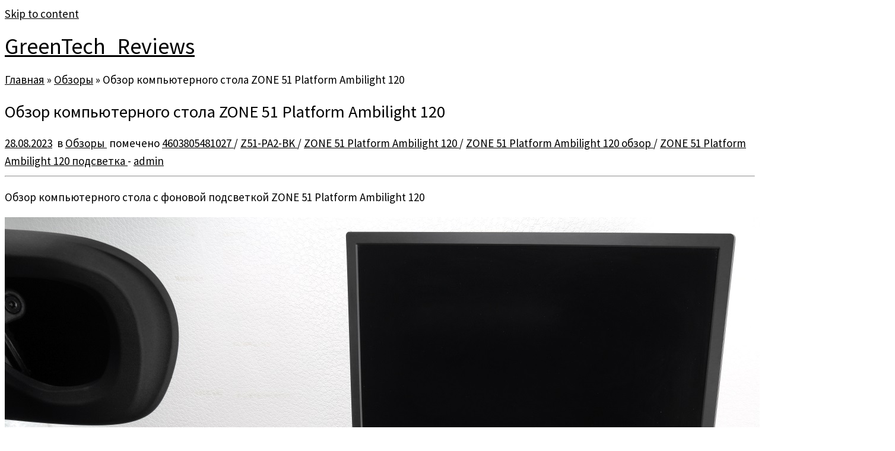

--- FILE ---
content_type: text/html; charset=UTF-8
request_url: https://greentechreviews.ru/2023/08/28/obzor-kompyuternogo-stola-zone-51-platform-ambilight-120/
body_size: 17296
content:
<!DOCTYPE html>
<!--[if IE 7]>
<html class="ie ie7 no-js" lang="ru-RU" prefix="og: http://ogp.me/ns#">
<![endif]-->
<!--[if IE 8]>
<html class="ie ie8 no-js" lang="ru-RU" prefix="og: http://ogp.me/ns#">
<![endif]-->
<!--[if !(IE 7) | !(IE 8)  ]><!-->
<html class="no-js" lang="ru-RU" prefix="og: http://ogp.me/ns#">
<!--<![endif]-->
	<head>
		<meta charset="UTF-8" />
		<meta http-equiv="X-UA-Compatible" content="IE=EDGE" />
		<meta name="viewport" content="width=device-width, initial-scale=1.0" />
        <link rel="profile"  href="https://gmpg.org/xfn/11" />
		<link rel="pingback" href="https://greentechreviews.ru/xmlrpc.php" />
		<script>(function(html){html.className = html.className.replace(/\bno-js\b/,'js')})(document.documentElement);</script>
        <style id="wfc-base-style" type="text/css">
             .wfc-reset-menu-item-first-letter .navbar .nav>li>a:first-letter {font-size: inherit;}.format-icon:before {color: #5A5A5A;}article .format-icon.tc-hide-icon:before, .safari article.format-video .format-icon.tc-hide-icon:before, .chrome article.format-video .format-icon.tc-hide-icon:before, .safari article.format-image .format-icon.tc-hide-icon:before, .chrome article.format-image .format-icon.tc-hide-icon:before, .safari article.format-gallery .format-icon.tc-hide-icon:before, .safari article.attachment .format-icon.tc-hide-icon:before, .chrome article.format-gallery .format-icon.tc-hide-icon:before, .chrome article.attachment .format-icon.tc-hide-icon:before {content: none!important;}h2#tc-comment-title.tc-hide-icon:before {content: none!important;}.archive .archive-header h1.format-icon.tc-hide-icon:before {content: none!important;}.tc-sidebar h3.widget-title.tc-hide-icon:before {content: none!important;}.footer-widgets h3.widget-title.tc-hide-icon:before {content: none!important;}.tc-hide-icon i, i.tc-hide-icon {display: none !important;}.carousel-control {font-family: "Helvetica Neue", Helvetica, Arial, sans-serif;}.social-block a {font-size: 18px;}footer#footer .colophon .social-block a {font-size: 16px;}.social-block.widget_social a {font-size: 14px;}
        </style>
        
<!-- SEO по Rank Math - https://s.rankmath.com/home -->
<title>Обзор компьютерного стола ZONE 51 Platform Ambilight 120 GreenTech_Reviews</title>
<meta name="description" content="Обзор компьютерного стола с фоновой подсветкой ZONE 51 Platform Ambilight 120"/>
<meta name="robots" content="follow, index, max-snippet:-1, max-video-preview:-1, max-image-preview:large"/>
<link rel="canonical" href="https://greentechreviews.ru/2023/08/28/obzor-kompyuternogo-stola-zone-51-platform-ambilight-120/" />
<meta property="og:locale" content="ru_RU">
<meta property="og:type" content="article">
<meta property="og:title" content="Обзор компьютерного стола ZONE 51 Platform Ambilight 120 GreenTech_Reviews">
<meta property="og:description" content="Обзор компьютерного стола с фоновой подсветкой ZONE 51 Platform Ambilight 120">
<meta property="og:url" content="https://greentechreviews.ru/2023/08/28/obzor-kompyuternogo-stola-zone-51-platform-ambilight-120/">
<meta property="og:site_name" content="GreenTech_Reviews">
<meta property="article:tag" content="4603805481027">
<meta property="article:tag" content="Z51-PA2-BK">
<meta property="article:tag" content="ZONE 51 Platform Ambilight 120">
<meta property="article:tag" content="ZONE 51 Platform Ambilight 120 обзор">
<meta property="article:tag" content="ZONE 51 Platform Ambilight 120 подсветка">
<meta property="article:section" content="Обзоры">
<meta property="article:published_time" content="2023-08-28T09:51:22+03:00">
<meta property="article:modified_time" content="2023-08-29T07:08:42+03:00">
<meta property="og:updated_time" content="2023-08-29T07:08:42+03:00">
<meta property="og:image" content="https://greentechreviews.ru/wp-content/uploads/2023/08/33.jpg">
<meta property="og:image:secure_url" content="https://greentechreviews.ru/wp-content/uploads/2023/08/33.jpg">
<meta property="og:image:width" content="1500">
<meta property="og:image:height" content="1403">
<meta property="og:image:alt" content="Обзор компьютерного стола ZONE 51 Platform Ambilight 120">
<meta property="og:image:type" content="image/jpeg">
<meta name="twitter:card" content="summary_large_image">
<meta name="twitter:title" content="Обзор компьютерного стола ZONE 51 Platform Ambilight 120 GreenTech_Reviews">
<meta name="twitter:description" content="Обзор компьютерного стола с фоновой подсветкой ZONE 51 Platform Ambilight 120">
<meta name="twitter:image" content="https://greentechreviews.ru/wp-content/uploads/2023/08/33.jpg">
<script type="application/ld+json">{"@context":"https:\/\/schema.org","@graph":[{"@type":"Article","headline":"\u041e\u0431\u0437\u043e\u0440 \u043a\u043e\u043c\u043f\u044c\u044e\u0442\u0435\u0440\u043d\u043e\u0433\u043e \u0441\u0442\u043e\u043b\u0430 ZONE 51 Platform Ambilight 120 GreenTech_Reviews","datePublished":"2023-08-28T09:51:22+03:00","dateModified":"2023-08-29T07:08:42+03:00","publisher":{"@type":"Organization","name":"GreenTech_Reviews","logo":{"@type":"ImageObject","url":false}},"mainEntityOfPage":{"@type":"WebPage","@id":"https:\/\/greentechreviews.ru\/2023\/08\/28\/obzor-kompyuternogo-stola-zone-51-platform-ambilight-120\/"},"author":{"@type":"Person","name":"admin"},"description":"\u041e\u0431\u0437\u043e\u0440 \u043a\u043e\u043c\u043f\u044c\u044e\u0442\u0435\u0440\u043d\u043e\u0433\u043e \u0441\u0442\u043e\u043b\u0430 \u0441 \u0444\u043e\u043d\u043e\u0432\u043e\u0439 \u043f\u043e\u0434\u0441\u0432\u0435\u0442\u043a\u043e\u0439 ZONE 51 Platform Ambilight 120","image":{"@type":"ImageObject","url":"https:\/\/greentechreviews.ru\/wp-content\/uploads\/2023\/08\/34.jpg","width":1500,"height":1036}}]}</script>
<!-- /Rank Math WordPress SEO плагин -->

<link rel='dns-prefetch' href='//fonts.googleapis.com' />
<link rel='dns-prefetch' href='//s.w.org' />
		<script type="text/javascript">
			window._wpemojiSettings = {"baseUrl":"https:\/\/s.w.org\/images\/core\/emoji\/13.0.1\/72x72\/","ext":".png","svgUrl":"https:\/\/s.w.org\/images\/core\/emoji\/13.0.1\/svg\/","svgExt":".svg","source":{"concatemoji":"https:\/\/greentechreviews.ru\/wp-includes\/js\/wp-emoji-release.min.js?ver=5.6.16"}};
			!function(e,a,t){var n,r,o,i=a.createElement("canvas"),p=i.getContext&&i.getContext("2d");function s(e,t){var a=String.fromCharCode;p.clearRect(0,0,i.width,i.height),p.fillText(a.apply(this,e),0,0);e=i.toDataURL();return p.clearRect(0,0,i.width,i.height),p.fillText(a.apply(this,t),0,0),e===i.toDataURL()}function c(e){var t=a.createElement("script");t.src=e,t.defer=t.type="text/javascript",a.getElementsByTagName("head")[0].appendChild(t)}for(o=Array("flag","emoji"),t.supports={everything:!0,everythingExceptFlag:!0},r=0;r<o.length;r++)t.supports[o[r]]=function(e){if(!p||!p.fillText)return!1;switch(p.textBaseline="top",p.font="600 32px Arial",e){case"flag":return s([127987,65039,8205,9895,65039],[127987,65039,8203,9895,65039])?!1:!s([55356,56826,55356,56819],[55356,56826,8203,55356,56819])&&!s([55356,57332,56128,56423,56128,56418,56128,56421,56128,56430,56128,56423,56128,56447],[55356,57332,8203,56128,56423,8203,56128,56418,8203,56128,56421,8203,56128,56430,8203,56128,56423,8203,56128,56447]);case"emoji":return!s([55357,56424,8205,55356,57212],[55357,56424,8203,55356,57212])}return!1}(o[r]),t.supports.everything=t.supports.everything&&t.supports[o[r]],"flag"!==o[r]&&(t.supports.everythingExceptFlag=t.supports.everythingExceptFlag&&t.supports[o[r]]);t.supports.everythingExceptFlag=t.supports.everythingExceptFlag&&!t.supports.flag,t.DOMReady=!1,t.readyCallback=function(){t.DOMReady=!0},t.supports.everything||(n=function(){t.readyCallback()},a.addEventListener?(a.addEventListener("DOMContentLoaded",n,!1),e.addEventListener("load",n,!1)):(e.attachEvent("onload",n),a.attachEvent("onreadystatechange",function(){"complete"===a.readyState&&t.readyCallback()})),(n=t.source||{}).concatemoji?c(n.concatemoji):n.wpemoji&&n.twemoji&&(c(n.twemoji),c(n.wpemoji)))}(window,document,window._wpemojiSettings);
		</script>
		<style type="text/css">
img.wp-smiley,
img.emoji {
	display: inline !important;
	border: none !important;
	box-shadow: none !important;
	height: 1em !important;
	width: 1em !important;
	margin: 0 .07em !important;
	vertical-align: -0.1em !important;
	background: none !important;
	padding: 0 !important;
}
</style>
	<link rel='stylesheet' id='tc-gfonts-css'  href='//fonts.googleapis.com/css?family=Source+Sans+Pro%7CSource+Sans+Pro' type='text/css' media='all' />
<link rel='stylesheet' id='mc-front-style-css'  href='https://greentechreviews.ru/wp-content/themes/customizr-pro/addons/bundle/menu-customizer/front/assets/css/mc-front.min.css?ver=2.4.27' type='text/css' media='all' />
<link rel='stylesheet' id='wp-block-library-css'  href='https://greentechreviews.ru/wp-includes/css/dist/block-library/style.min.css?ver=5.6.16' type='text/css' media='all' />
<link rel='stylesheet' id='simple_spoiler_style-css'  href='https://greentechreviews.ru/wp-content/plugins/simple-spoiler/css/simple-spoiler.min.css?ver=1.2' type='text/css' media='all' />
<link rel='stylesheet' id='customizr-fa-css'  href='https://greentechreviews.ru/wp-content/themes/customizr-pro/assets/shared/fonts/fa/css/fontawesome-all.min.css?ver=2.4.27' type='text/css' media='all' />
<link rel='stylesheet' id='customizr-common-css'  href='https://greentechreviews.ru/wp-content/themes/customizr-pro/inc/assets/css/tc_common.min.css?ver=2.4.27' type='text/css' media='all' />
<link rel='stylesheet' id='customizr-skin-css'  href='https://greentechreviews.ru/wp-content/themes/customizr-pro/inc/assets/css/grey.min.css?ver=2.4.27' type='text/css' media='all' />
<style id='customizr-skin-inline-css' type='text/css'>

                  .site-title,.site-description,h1,h2,h3,.tc-dropcap {
                    font-family : 'Source Sans Pro';
                    font-weight : inherit;
                  }

                  body,.navbar .nav>li>a {
                    font-family : 'Source Sans Pro';
                    font-weight : inherit;
                  }

            body,.navbar .nav>li>a {
              font-size : 19px;
              line-height : 1.6em;
            }
table { border-collapse: separate; }
                           body table { border-collapse: collapse; }
                          
.social-links .social-icon:before { content: none } 
.sticky-enabled .tc-shrink-on .site-logo img {
    					height:30px!important;width:auto!important
    				}

    				.sticky-enabled .tc-shrink-on .brand .site-title {
    					font-size:0.6em;opacity:0.8;line-height:1.2em
    				}

.tc-slider-loader-wrapper{ display:none }
html.js .tc-slider-loader-wrapper { display: block }.no-csstransforms3d .tc-slider-loader-wrapper .tc-img-gif-loader {
                                                background: url('https://greentechreviews.ru/wp-content/themes/customizr-pro/assets/front/img/slider-loader.gif') no-repeat center center;
                                         }.tc-slider-loader-wrapper .tc-css-loader > div { border-color:#5A5A5A; }

      .carousel .czr-item {
        line-height: 300px;
        min-height:300px;
        max-height:300px;
      }
      .tc-slider-loader-wrapper {
        line-height: 300px;
        height:300px;
      }
      .carousel .tc-slider-controls {
        line-height: 300px;
        max-height:300px;
      }

        @media (max-width: 1200px) {
          .carousel .czr-item {
            line-height: 231px;
            max-height:231px;
            min-height:231px;
          }
          .czr-item .carousel-caption {
            max-height: 201px;
            overflow: hidden;
          }
          .carousel .tc-slider-loader-wrapper {
            line-height: 231px;
            height:231px;
          }
        }

        @media (max-width: 979px) {
          .carousel .czr-item {
            line-height: 185.4px;
            max-height:185.4px;
            min-height:185.4px;
          }
          .czr-item .carousel-caption {
            max-height: 155.4px;
            overflow: hidden;
          }
          .carousel .tc-slider-loader-wrapper {
            line-height: 185.4px;
            height:185.4px;
          }
        }

        @media (max-width: 480px) {
          .carousel .czr-item {
            line-height: 114px;
            max-height:114px;
            min-height:114px;
          }
          .czr-item .carousel-caption {
            max-height: 84px;
            overflow: hidden;
          }
          .carousel .tc-slider-loader-wrapper {
            line-height: 114px;
            height:114px;
          }
        }

        @media (max-width: 320px) {
          .carousel .czr-item {
            line-height: 84px;
            max-height:84px;
            min-height:84px;
          }
          .czr-item .carousel-caption {
            max-height: 54px;
            overflow: hidden;
          }
          .carousel .tc-slider-loader-wrapper {
            line-height: 84px;
            height:84px;
          }
        }

#tc-push-footer { display: none; visibility: hidden; }
         .tc-sticky-footer #tc-push-footer.sticky-footer-enabled { display: block; }
        

</style>
<link rel='stylesheet' id='customizr-style-css'  href='https://greentechreviews.ru/wp-content/themes/customizr-pro/style.css?ver=2.4.27' type='text/css' media='all' />
<link rel='stylesheet' id='fancyboxcss-css'  href='https://greentechreviews.ru/wp-content/themes/customizr-pro/assets/front/js/libs/fancybox/jquery.fancybox-1.3.4.min.css?ver=5.6.16' type='text/css' media='all' />
<link rel='stylesheet' id='fancybox-css'  href='https://greentechreviews.ru/wp-content/plugins/easy-fancybox/css/jquery.fancybox.min.css?ver=1.3.24' type='text/css' media='screen' />
<script type='text/javascript' src='https://greentechreviews.ru/wp-includes/js/jquery/jquery.min.js?ver=3.5.1' id='jquery-core-js'></script>
<script type='text/javascript' src='https://greentechreviews.ru/wp-includes/js/jquery/jquery-migrate.min.js?ver=3.3.2' id='jquery-migrate-js'></script>
<script type='text/javascript' src='https://greentechreviews.ru/wp-content/themes/customizr-pro/assets/front/js/libs/modernizr.min.js?ver=2.4.27' id='modernizr-js'></script>
<script type='text/javascript' src='https://greentechreviews.ru/wp-content/themes/customizr-pro/assets/front/js/libs/fancybox/jquery.fancybox-1.3.4.min.js?ver=2.4.27' id='tc-fancybox-js'></script>
<script type='text/javascript' src='https://greentechreviews.ru/wp-includes/js/underscore.min.js?ver=1.8.3' id='underscore-js'></script>
<script type='text/javascript' id='tc-scripts-js-extra'>
/* <![CDATA[ */
var TCParams = {"_disabled":[],"FancyBoxState":"1","FancyBoxAutoscale":"1","SliderName":"","SliderDelay":"","SliderHover":"1","centerSliderImg":"1","SmoothScroll":{"Enabled":true,"Options":{"touchpadSupport":false}},"anchorSmoothScroll":"linear","anchorSmoothScrollExclude":{"simple":["[class*=edd]",".tc-carousel-control",".carousel-control","[data-toggle=\"modal\"]","[data-toggle=\"dropdown\"]","[data-toggle=\"tooltip\"]","[data-toggle=\"popover\"]","[data-toggle=\"collapse\"]","[data-toggle=\"tab\"]","[data-toggle=\"pill\"]","[class*=upme]","[class*=um-]"],"deep":{"classes":[],"ids":[]}},"ReorderBlocks":"1","centerAllImg":"1","HasComments":"","LeftSidebarClass":".span3.left.tc-sidebar","RightSidebarClass":".span3.right.tc-sidebar","LoadModernizr":"1","stickyCustomOffset":{"_initial":0,"_scrolling":0,"options":{"_static":true,"_element":""}},"stickyHeader":"","dropdowntoViewport":"","timerOnScrollAllBrowsers":"1","extLinksStyle":"","extLinksTargetExt":"","extLinksSkipSelectors":{"classes":["btn","button"],"ids":[]},"dropcapEnabled":"","dropcapWhere":{"post":"","page":""},"dropcapMinWords":"50","dropcapSkipSelectors":{"tags":["IMG","IFRAME","H1","H2","H3","H4","H5","H6","BLOCKQUOTE","UL","OL"],"classes":["btn","tc-placeholder-wrap"],"id":[]},"imgSmartLoadEnabled":"","imgSmartLoadOpts":{"parentSelectors":[".article-container",".__before_main_wrapper",".widget-front"],"opts":{"excludeImg":[".tc-holder-img"]}},"imgSmartLoadsForSliders":"1","goldenRatio":"1.618","gridGoldenRatioLimit":"350","isSecondMenuEnabled":"","secondMenuRespSet":"in-sn-before","isParallaxOn":"1","parallaxRatio":"0.55","pluginCompats":[],"adminAjaxUrl":"https:\/\/greentechreviews.ru\/wp-admin\/admin-ajax.php","ajaxUrl":"https:\/\/greentechreviews.ru\/?czrajax=1","frontNonce":{"id":"CZRFrontNonce","handle":"e580882065"},"isDevMode":"","isModernStyle":"","i18n":{"Permanently dismiss":"\u0412\u0441\u0435\u0433\u0434\u0430 \u043e\u0442\u043a\u043b\u043e\u043d\u044f\u0442\u044c"},"version":"2.4.27","frontNotifications":{"styleSwitcher":{"enabled":false,"content":"","dismissAction":"dismiss_style_switcher_note_front","ajaxUrl":"https:\/\/greentechreviews.ru\/wp-admin\/admin-ajax.php"}}};
/* ]]> */
</script>
<script type='text/javascript' src='https://greentechreviews.ru/wp-content/themes/customizr-pro/inc/assets/js/tc-scripts.min.js?ver=2.4.27' id='tc-scripts-js'></script>
<link rel="https://api.w.org/" href="https://greentechreviews.ru/wp-json/" /><link rel="alternate" type="application/json" href="https://greentechreviews.ru/wp-json/wp/v2/posts/93300" /><link rel="EditURI" type="application/rsd+xml" title="RSD" href="https://greentechreviews.ru/xmlrpc.php?rsd" />
<link rel="wlwmanifest" type="application/wlwmanifest+xml" href="https://greentechreviews.ru/wp-includes/wlwmanifest.xml" /> 
<meta name="generator" content="WordPress 5.6.16" />
<link rel='shortlink' href='https://greentechreviews.ru/?p=93300' />
<link rel="alternate" type="application/json+oembed" href="https://greentechreviews.ru/wp-json/oembed/1.0/embed?url=https%3A%2F%2Fgreentechreviews.ru%2F2023%2F08%2F28%2Fobzor-kompyuternogo-stola-zone-51-platform-ambilight-120%2F" />
<link rel="alternate" type="text/xml+oembed" href="https://greentechreviews.ru/wp-json/oembed/1.0/embed?url=https%3A%2F%2Fgreentechreviews.ru%2F2023%2F08%2F28%2Fobzor-kompyuternogo-stola-zone-51-platform-ambilight-120%2F&#038;format=xml" />
		<style type="text/css">
			.spoiler-head {background: #f1f1f1; border: 1px solid #dddddd;}
			.spoiler-body {background: #fbfbfb; border-width: 0 1px 1px 1px; border-style: solid; border-color: #dddddd;}
		</style>
		<link rel="icon" href="https://greentechreviews.ru/wp-content/uploads/2016/03/cropped-GTR_3-1-300x300-144x144.jpg" sizes="32x32" />
<link rel="icon" href="https://greentechreviews.ru/wp-content/uploads/2016/03/cropped-GTR_3-1-300x300-300x300.jpg" sizes="192x192" />
<link rel="apple-touch-icon" href="https://greentechreviews.ru/wp-content/uploads/2016/03/cropped-GTR_3-1-300x300-300x300.jpg" />
<meta name="msapplication-TileImage" content="https://greentechreviews.ru/wp-content/uploads/2016/03/cropped-GTR_3-1-300x300-300x300.jpg" />
		<style type="text/css" id="wp-custom-css">
			a {
    color: #000000; 
    transition: 0.6s linear; 
   }
a:hover {
    color: #a7c900; 
   }		</style>
			</head>
	
	<body class="post-template-default single single-post postid-93300 single-format-standard wp-embed-responsive tc-fade-hover-links tc-no-sidebar tc-center-images skin-grey customizr-pro-2-4-27 tc-no-sticky-header sticky-disabled no-navbar tc-sticky-footer" >
            <a class="screen-reader-text skip-link" href="#content">Skip to content</a>
        
    <div id="tc-page-wrap" class="">

  		
  	   	<header class="tc-header clearfix row-fluid tc-tagline-off tc-title-logo-on  tc-shrink-on tc-menu-on logo-left">
  			      <div class="brand span3 pull-left ">

        <h1><a class="site-title" href="https://greentechreviews.ru/">GreenTech_Reviews</a></h1>
      </div> <!-- brand span3 pull-left -->
            	<div class="navbar-wrapper clearfix span9">
        	<div class="navbar resp">
          		<div class="navbar-inner" role="navigation">
            		<div class="row-fluid">
              		<div class="social-block "><div class="social-links"><a rel="nofollow noopener noreferrer" class="social-icon icon-telegram"  title="Подпишитесь на нас в Telegram" aria-label="Подпишитесь на нас в Telegram" href="https://t.me/gtreviews"  target="_blank" ><i class="fab fa-telegram"></i></a><a rel="nofollow noopener noreferrer" class="social-icon icon-vk"  title="Следуйте за мной ВКонтакте" aria-label="Следуйте за мной ВКонтакте" href="https://vk.com/greentechreviews"  target="_blank" ><i class="fab fa-vk"></i></a></div></div>          			</div><!-- /.row-fluid -->
          		</div><!-- /.navbar-inner -->
        	</div><!-- /.navbar resp -->
      	</div><!-- /.navbar-wrapper -->
    	  		</header>
  		<div id="main-wrapper" class="container">

    <div class="tc-hot-crumble container" role="navigation"><div class="row"><div class="span12"><div class="breadcrumb-trail breadcrumbs"><span class="trail-begin"><a href="https://greentechreviews.ru" title="GreenTech_Reviews" rel="home" class="trail-begin">Главная</a></span> <span class="sep">&raquo;</span> <a href="https://greentechreviews.ru/category/review/" title="Обзоры">Обзоры</a> <span class="sep">&raquo;</span> <span class="trail-end">Обзор компьютерного стола ZONE 51 Platform Ambilight 120</span></div></div></div></div>
    <div class="container" role="main">
        <div class="row column-content-wrapper">

            
                <div id="content" class="span12 article-container tc-gallery-style">

                    
                        
                                                                                    
                                                                    <article id="post-93300" class="row-fluid post-93300 post type-post status-publish format-standard has-post-thumbnail category-review tag-10551 tag-z51-pa2-bk tag-zone-51-platform-ambilight-120 tag-zone-51-platform-ambilight-120-obzor tag-zone-51-platform-ambilight-120-podsvetka czr-hentry">
                                                <header class="entry-header">
          <h1 class="entry-title ">Обзор компьютерного стола ZONE 51 Platform Ambilight 120</h1><div class="entry-meta"><a href="https://greentechreviews.ru/2023/08/28/" title="09:51" rel="bookmark"><time class="entry-date updated" datetime="28 Авг, 2023">28.08.2023</time></a> &nbsp;в <a class="" href="https://greentechreviews.ru/category/review/" title="Смотреть все посты в Обзоры"> Обзоры </a>&nbsp;помечено <a class="" href="https://greentechreviews.ru/tag/4603805481027/" title="Смотреть все посты в 4603805481027"> 4603805481027 </a> / <a class="" href="https://greentechreviews.ru/tag/z51-pa2-bk/" title="Смотреть все посты в Z51-PA2-BK"> Z51-PA2-BK </a> / <a class="" href="https://greentechreviews.ru/tag/zone-51-platform-ambilight-120/" title="Смотреть все посты в ZONE 51 Platform Ambilight 120"> ZONE 51 Platform Ambilight 120 </a> / <a class="" href="https://greentechreviews.ru/tag/zone-51-platform-ambilight-120-obzor/" title="Смотреть все посты в ZONE 51 Platform Ambilight 120 обзор"> ZONE 51 Platform Ambilight 120 обзор </a> / <a class="" href="https://greentechreviews.ru/tag/zone-51-platform-ambilight-120-podsvetka/" title="Смотреть все посты в ZONE 51 Platform Ambilight 120 подсветка"> ZONE 51 Platform Ambilight 120 подсветка </a> <span class="by-author"> - <span class="author vcard author_name"><a class="url fn n" href="https://greentechreviews.ru/author/admin/" title="Посмотреть все посты автора:  admin" rel="author">admin</a></span></span> </div><hr class="featurette-divider __before_content">        </header>
                  <section class="entry-content ">
              <p>Обзор компьютерного стола с фоновой подсветкой ZONE 51 Platform Ambilight 120</p>
<p><a href="https://greentechreviews.ru/wp-content/uploads/2023/08/34.jpg" class="grouped_elements" rel="tc-fancybox-group93300"><img src="https://greentechreviews.ru/wp-content/uploads/2023/08/34.jpg" alt="" width="1500" height="1036" class="aligncenter size-full wp-image-93334" srcset="https://greentechreviews.ru/wp-content/uploads/2023/08/34.jpg 1500w, https://greentechreviews.ru/wp-content/uploads/2023/08/34-300x207.jpg 300w, https://greentechreviews.ru/wp-content/uploads/2023/08/34-1024x707.jpg 1024w, https://greentechreviews.ru/wp-content/uploads/2023/08/34-768x530.jpg 768w" sizes="(max-width: 1500px) 100vw, 1500px" /></a></p>
<p><span id="more-93300"></span></p>
<p>Организация игрового места &#8212; штука, на самом деле, не очень простая, если вы хотите сделать всё аккуратно &#8212; грамотно разместить всё не только на столе, но и проложить кабели от монитора и периферии так, чтобы они не путались ни среди вещей на столе, ни в ногах.  Но не только прокладка кабелей должна заботить потенциального владельца того или иного стола, важна ещё и общая эргономика, устойчивость, а также покрытие &#8212; оно должно быть износостойким. В нашем распоряжении оказались два специализированных стола ZONE 51 &#8212; это Platform Ambilight 120 и Platform Pro 120. Второй интересен круговой подсветкой и USB хабом, но не будем забегать вперёд &#8212; о нём будет отдельный материал. А на этой страничке вы познакомитесь с моделью попроще и подешевле &#8212; Platform Ambilight 120. На данный момент из четырёх доступных моделей (две 120 см и две 160 см) эта модификация является самой недорогой, но заострить внимание в ней есть на чём. И даже не на чём-то одном.</p>
<p>Стоимость ZONE 51 Platform Ambilight 120 в московской рознице на момент публикации материала составляет от 15000 рублей.<br />
</br><br />
Поставляется Platform Ambilight 120 в двух коробках: одна содержит в себе столешницу, а вторая &#8212; всё остальное, что требуется для сборки стола.<br />
<a href="https://greentechreviews.ru/wp-content/uploads/2023/08/1-7.jpg" class="grouped_elements" rel="tc-fancybox-group93300"><img src="https://greentechreviews.ru/wp-content/uploads/2023/08/1-7.jpg" alt="" width="1500" height="993" class="aligncenter size-full wp-image-93301" srcset="https://greentechreviews.ru/wp-content/uploads/2023/08/1-7.jpg 1500w, https://greentechreviews.ru/wp-content/uploads/2023/08/1-7-300x199.jpg 300w, https://greentechreviews.ru/wp-content/uploads/2023/08/1-7-1024x678.jpg 1024w, https://greentechreviews.ru/wp-content/uploads/2023/08/1-7-768x508.jpg 768w" sizes="(max-width: 1500px) 100vw, 1500px" /></a></p>
<p>Все основные характеристики модели, доступные на сайте производителя, представлены в таблице ниже.<br />
<a href="https://greentechreviews.ru/wp-content/uploads/2023/08/sp1-1.png" class="grouped_elements" rel="tc-fancybox-group93300"><img src="https://greentechreviews.ru/wp-content/uploads/2023/08/sp1-1.png" alt="" width="716" height="664" class="aligncenter size-full wp-image-93344" srcset="https://greentechreviews.ru/wp-content/uploads/2023/08/sp1-1.png 716w, https://greentechreviews.ru/wp-content/uploads/2023/08/sp1-1-300x278.png 300w, https://greentechreviews.ru/wp-content/uploads/2023/08/sp1-1-270x250.png 270w" sizes="(max-width: 716px) 100vw, 716px" /></a></p>
<p>Столешницу пока откладываем, чтобы изучить содержимое коробки поменьше. Ложемент в ней образует два этажа комплектующих, в число которых входит инструкция.<br />
<a href="https://greentechreviews.ru/wp-content/uploads/2023/08/2-6.jpg" class="grouped_elements" rel="tc-fancybox-group93300"><img src="https://greentechreviews.ru/wp-content/uploads/2023/08/2-6.jpg" alt="" width="1500" height="831" class="aligncenter size-full wp-image-93302" srcset="https://greentechreviews.ru/wp-content/uploads/2023/08/2-6.jpg 1500w, https://greentechreviews.ru/wp-content/uploads/2023/08/2-6-300x166.jpg 300w, https://greentechreviews.ru/wp-content/uploads/2023/08/2-6-1024x567.jpg 1024w, https://greentechreviews.ru/wp-content/uploads/2023/08/2-6-768x425.jpg 768w" sizes="(max-width: 1500px) 100vw, 1500px" /></a></p>
<p>Это руководство подробно описывает сам стол, его компоненты и процесс сборки.<br />
<a href="https://greentechreviews.ru/wp-content/uploads/2023/08/3-6.jpg" class="grouped_elements" rel="tc-fancybox-group93300"><img src="https://greentechreviews.ru/wp-content/uploads/2023/08/3-6.jpg" alt="" width="1500" height="953" class="aligncenter size-full wp-image-93303" srcset="https://greentechreviews.ru/wp-content/uploads/2023/08/3-6.jpg 1500w, https://greentechreviews.ru/wp-content/uploads/2023/08/3-6-300x191.jpg 300w, https://greentechreviews.ru/wp-content/uploads/2023/08/3-6-1024x651.jpg 1024w, https://greentechreviews.ru/wp-content/uploads/2023/08/3-6-768x488.jpg 768w" sizes="(max-width: 1500px) 100vw, 1500px" /></a></p>
<p>Отрадно видеть, что руководство выполнено полностью на русском языке. Некоторые разделы пересекаются с моделями Platform Pro, поэтому текст для них един.<br />
<a href="https://greentechreviews.ru/wp-content/uploads/2023/08/4-5.jpg" class="grouped_elements" rel="tc-fancybox-group93300"><img src="https://greentechreviews.ru/wp-content/uploads/2023/08/4-5.jpg" alt="" width="1500" height="968" class="aligncenter size-full wp-image-93304" srcset="https://greentechreviews.ru/wp-content/uploads/2023/08/4-5.jpg 1500w, https://greentechreviews.ru/wp-content/uploads/2023/08/4-5-300x194.jpg 300w, https://greentechreviews.ru/wp-content/uploads/2023/08/4-5-1024x661.jpg 1024w, https://greentechreviews.ru/wp-content/uploads/2023/08/4-5-768x496.jpg 768w" sizes="(max-width: 1500px) 100vw, 1500px" /></a></p>
<p>На нижнем этаже размещены другие компоненты стола, включая ножки, винты и шестигранный ключ для сборки стола.<br />
<a href="https://greentechreviews.ru/wp-content/uploads/2023/08/5-4.jpg" class="grouped_elements" rel="tc-fancybox-group93300"><img src="https://greentechreviews.ru/wp-content/uploads/2023/08/5-4.jpg" alt="" width="1500" height="790" class="aligncenter size-full wp-image-93305" srcset="https://greentechreviews.ru/wp-content/uploads/2023/08/5-4.jpg 1500w, https://greentechreviews.ru/wp-content/uploads/2023/08/5-4-300x158.jpg 300w, https://greentechreviews.ru/wp-content/uploads/2023/08/5-4-1024x539.jpg 1024w, https://greentechreviews.ru/wp-content/uploads/2023/08/5-4-768x404.jpg 768w" sizes="(max-width: 1500px) 100vw, 1500px" /></a></p>
<p>Всё, что необходимо для сборки и даже немного больше &#8212; слева от ножек размещены запасные винты каждого типа, если по какой-то причине они могут потребоваться.<br />
<a href="https://greentechreviews.ru/wp-content/uploads/2023/08/6-3.jpg" class="grouped_elements" rel="tc-fancybox-group93300"><img src="https://greentechreviews.ru/wp-content/uploads/2023/08/6-3.jpg" alt="" width="1500" height="717" class="aligncenter size-full wp-image-93306" srcset="https://greentechreviews.ru/wp-content/uploads/2023/08/6-3.jpg 1500w, https://greentechreviews.ru/wp-content/uploads/2023/08/6-3-300x143.jpg 300w, https://greentechreviews.ru/wp-content/uploads/2023/08/6-3-1024x489.jpg 1024w, https://greentechreviews.ru/wp-content/uploads/2023/08/6-3-768x367.jpg 768w" sizes="(max-width: 1500px) 100vw, 1500px" /></a></p>
<p>Также производитель положил в комплект пару пластиковых фиксаторов для прокладки кабелей, которые клеятся к столу.<br />
<a href="https://greentechreviews.ru/wp-content/uploads/2023/08/7-3.jpg" class="grouped_elements" rel="tc-fancybox-group93300"><img src="https://greentechreviews.ru/wp-content/uploads/2023/08/7-3.jpg" alt="" width="1500" height="821" class="aligncenter size-full wp-image-93307" srcset="https://greentechreviews.ru/wp-content/uploads/2023/08/7-3.jpg 1500w, https://greentechreviews.ru/wp-content/uploads/2023/08/7-3-300x164.jpg 300w, https://greentechreviews.ru/wp-content/uploads/2023/08/7-3-1024x560.jpg 1024w, https://greentechreviews.ru/wp-content/uploads/2023/08/7-3-768x420.jpg 768w" sizes="(max-width: 1500px) 100vw, 1500px" /></a></p>
<p>А в отдельном пакете размещён комплект RGB подсветки.<br />
<a href="https://greentechreviews.ru/wp-content/uploads/2023/08/8-3.jpg" class="grouped_elements" rel="tc-fancybox-group93300"><img src="https://greentechreviews.ru/wp-content/uploads/2023/08/8-3.jpg" alt="" width="1500" height="946" class="aligncenter size-full wp-image-93308" srcset="https://greentechreviews.ru/wp-content/uploads/2023/08/8-3.jpg 1500w, https://greentechreviews.ru/wp-content/uploads/2023/08/8-3-300x189.jpg 300w, https://greentechreviews.ru/wp-content/uploads/2023/08/8-3-1024x646.jpg 1024w, https://greentechreviews.ru/wp-content/uploads/2023/08/8-3-768x484.jpg 768w" sizes="(max-width: 1500px) 100vw, 1500px" /></a></p>
<p>Если быть точнее &#8212; aRGB, так как подключается он к 3-контактному разъёму материнской платы с питанием 5 В. Это если вы хотите настроить подсветку именно в программном обеспечении от вашей материнской платы &#8212; сделать всё полностью по своему усмотрению, включая синхронизацию с другими устройствами, обладающими подсветкой. Ну а если нет &#8212; подключаете комплектным переходником к USB порту и управляете беспроводным пультом. Режимов очень много &#8212; видео будет в этом материале немного позже.<br />
<a href="https://greentechreviews.ru/wp-content/uploads/2023/08/9-3.jpg" class="grouped_elements" rel="tc-fancybox-group93300"><img src="https://greentechreviews.ru/wp-content/uploads/2023/08/9-3.jpg" alt="" width="1500" height="756" class="aligncenter size-full wp-image-93309" srcset="https://greentechreviews.ru/wp-content/uploads/2023/08/9-3.jpg 1500w, https://greentechreviews.ru/wp-content/uploads/2023/08/9-3-300x151.jpg 300w, https://greentechreviews.ru/wp-content/uploads/2023/08/9-3-1024x516.jpg 1024w, https://greentechreviews.ru/wp-content/uploads/2023/08/9-3-768x387.jpg 768w" sizes="(max-width: 1500px) 100vw, 1500px" /></a></p>
<p>И за пару фото изучим остальные компоненты, но выполненные уже из металла. Это нижняя часть стола:<br />
<a href="https://greentechreviews.ru/wp-content/uploads/2023/08/10-3.jpg" class="grouped_elements" rel="tc-fancybox-group93300"><img src="https://greentechreviews.ru/wp-content/uploads/2023/08/10-3.jpg" alt="" width="1500" height="628" class="aligncenter size-full wp-image-93310" srcset="https://greentechreviews.ru/wp-content/uploads/2023/08/10-3.jpg 1500w, https://greentechreviews.ru/wp-content/uploads/2023/08/10-3-300x126.jpg 300w, https://greentechreviews.ru/wp-content/uploads/2023/08/10-3-1024x429.jpg 1024w, https://greentechreviews.ru/wp-content/uploads/2023/08/10-3-768x322.jpg 768w" sizes="(max-width: 1500px) 100vw, 1500px" /></a></p>
<p>И верхняя. Все эти компоненты выполнены из 2 мм стали, сварка полностью роботизированная, а покрытие &#8212; из порошковой краски.<br />
<a href="https://greentechreviews.ru/wp-content/uploads/2023/08/11-3.jpg" class="grouped_elements" rel="tc-fancybox-group93300"><img src="https://greentechreviews.ru/wp-content/uploads/2023/08/11-3.jpg" alt="" width="1500" height="708" class="aligncenter size-full wp-image-93311" srcset="https://greentechreviews.ru/wp-content/uploads/2023/08/11-3.jpg 1500w, https://greentechreviews.ru/wp-content/uploads/2023/08/11-3-300x142.jpg 300w, https://greentechreviews.ru/wp-content/uploads/2023/08/11-3-1024x483.jpg 1024w, https://greentechreviews.ru/wp-content/uploads/2023/08/11-3-768x362.jpg 768w" sizes="(max-width: 1500px) 100vw, 1500px" /></a><br />
</br><br />
<strong>Сборка</strong></p>
<p>На двух фото выше выглядит стол не очень понятно, поэтому процесс сборки осветим полностью. Для начала соединяем две длинные части, к которым позже тоже будет крепиться столешница. На это тратим два винта.<br />
<a href="https://greentechreviews.ru/wp-content/uploads/2023/08/12-3.jpg" class="grouped_elements" rel="tc-fancybox-group93300"><img src="https://greentechreviews.ru/wp-content/uploads/2023/08/12-3.jpg" alt="" width="1500" height="652" class="aligncenter size-full wp-image-93312" srcset="https://greentechreviews.ru/wp-content/uploads/2023/08/12-3.jpg 1500w, https://greentechreviews.ru/wp-content/uploads/2023/08/12-3-300x130.jpg 300w, https://greentechreviews.ru/wp-content/uploads/2023/08/12-3-1024x445.jpg 1024w, https://greentechreviews.ru/wp-content/uploads/2023/08/12-3-768x334.jpg 768w" sizes="(max-width: 1500px) 100vw, 1500px" /></a></p>
<p>Затем переходим к фиксации вертикальной части подставки стола.<br />
<a href="https://greentechreviews.ru/wp-content/uploads/2023/08/13-3.jpg" class="grouped_elements" rel="tc-fancybox-group93300"><img src="https://greentechreviews.ru/wp-content/uploads/2023/08/13-3.jpg" alt="" width="1500" height="758" class="aligncenter size-full wp-image-93313" srcset="https://greentechreviews.ru/wp-content/uploads/2023/08/13-3.jpg 1500w, https://greentechreviews.ru/wp-content/uploads/2023/08/13-3-300x152.jpg 300w, https://greentechreviews.ru/wp-content/uploads/2023/08/13-3-1024x517.jpg 1024w, https://greentechreviews.ru/wp-content/uploads/2023/08/13-3-768x388.jpg 768w" sizes="(max-width: 1500px) 100vw, 1500px" /></a></p>
<p>Для этого нам потребуется ещё шесть винтов &#8212; по три с каждой стороны.<br />
<a href="https://greentechreviews.ru/wp-content/uploads/2023/08/14-3.jpg" class="grouped_elements" rel="tc-fancybox-group93300"><img src="https://greentechreviews.ru/wp-content/uploads/2023/08/14-3.jpg" alt="" width="1500" height="952" class="aligncenter size-full wp-image-93314" srcset="https://greentechreviews.ru/wp-content/uploads/2023/08/14-3.jpg 1500w, https://greentechreviews.ru/wp-content/uploads/2023/08/14-3-300x190.jpg 300w, https://greentechreviews.ru/wp-content/uploads/2023/08/14-3-1024x650.jpg 1024w, https://greentechreviews.ru/wp-content/uploads/2023/08/14-3-768x487.jpg 768w" sizes="(max-width: 1500px) 100vw, 1500px" /></a></p>
<p>Потом наступает момент установки основания для ножек.<br />
<a href="https://greentechreviews.ru/wp-content/uploads/2023/08/15-3.jpg" class="grouped_elements" rel="tc-fancybox-group93300"><img src="https://greentechreviews.ru/wp-content/uploads/2023/08/15-3.jpg" alt="" width="1500" height="855" class="aligncenter size-full wp-image-93315" srcset="https://greentechreviews.ru/wp-content/uploads/2023/08/15-3.jpg 1500w, https://greentechreviews.ru/wp-content/uploads/2023/08/15-3-300x171.jpg 300w, https://greentechreviews.ru/wp-content/uploads/2023/08/15-3-1024x584.jpg 1024w, https://greentechreviews.ru/wp-content/uploads/2023/08/15-3-768x438.jpg 768w" sizes="(max-width: 1500px) 100vw, 1500px" /></a></p>
<p>В сумме на это потребуется уже восемь винтов.<br />
<a href="https://greentechreviews.ru/wp-content/uploads/2023/08/16-3.jpg" class="grouped_elements" rel="tc-fancybox-group93300"><img src="https://greentechreviews.ru/wp-content/uploads/2023/08/16-3.jpg" alt="" width="1500" height="812" class="aligncenter size-full wp-image-93316" srcset="https://greentechreviews.ru/wp-content/uploads/2023/08/16-3.jpg 1500w, https://greentechreviews.ru/wp-content/uploads/2023/08/16-3-300x162.jpg 300w, https://greentechreviews.ru/wp-content/uploads/2023/08/16-3-1024x554.jpg 1024w, https://greentechreviews.ru/wp-content/uploads/2023/08/16-3-768x416.jpg 768w" sizes="(max-width: 1500px) 100vw, 1500px" /></a></p>
<p>А теперь пришла пора вкрутить все четыре ножки. Для этого ничего дополнительно не требуется.<br />
<a href="https://greentechreviews.ru/wp-content/uploads/2023/08/17-2.jpg" class="grouped_elements" rel="tc-fancybox-group93300"><img src="https://greentechreviews.ru/wp-content/uploads/2023/08/17-2.jpg" alt="" width="1500" height="833" class="aligncenter size-full wp-image-93317" srcset="https://greentechreviews.ru/wp-content/uploads/2023/08/17-2.jpg 1500w, https://greentechreviews.ru/wp-content/uploads/2023/08/17-2-300x167.jpg 300w, https://greentechreviews.ru/wp-content/uploads/2023/08/17-2-1024x569.jpg 1024w, https://greentechreviews.ru/wp-content/uploads/2023/08/17-2-768x426.jpg 768w" sizes="(max-width: 1500px) 100vw, 1500px" /></a></p>
<p>Получаем вот такую конструкцию:<br />
<a href="https://greentechreviews.ru/wp-content/uploads/2023/08/18-2.jpg" class="grouped_elements" rel="tc-fancybox-group93300"><img src="https://greentechreviews.ru/wp-content/uploads/2023/08/18-2.jpg" alt="" width="1500" height="847" class="aligncenter size-full wp-image-93318" srcset="https://greentechreviews.ru/wp-content/uploads/2023/08/18-2.jpg 1500w, https://greentechreviews.ru/wp-content/uploads/2023/08/18-2-300x169.jpg 300w, https://greentechreviews.ru/wp-content/uploads/2023/08/18-2-1024x578.jpg 1024w, https://greentechreviews.ru/wp-content/uploads/2023/08/18-2-768x434.jpg 768w" sizes="(max-width: 1500px) 100vw, 1500px" /></a></p>
<p>Переворачиваем её и фиксируем уже держатели столешницы с обеих сторон.<br />
<a href="https://greentechreviews.ru/wp-content/uploads/2023/08/19-1.jpg" class="grouped_elements" rel="tc-fancybox-group93300"><img src="https://greentechreviews.ru/wp-content/uploads/2023/08/19-1.jpg" alt="" width="1500" height="755" class="aligncenter size-full wp-image-93319" srcset="https://greentechreviews.ru/wp-content/uploads/2023/08/19-1.jpg 1500w, https://greentechreviews.ru/wp-content/uploads/2023/08/19-1-300x151.jpg 300w, https://greentechreviews.ru/wp-content/uploads/2023/08/19-1-1024x515.jpg 1024w, https://greentechreviews.ru/wp-content/uploads/2023/08/19-1-768x387.jpg 768w" sizes="(max-width: 1500px) 100vw, 1500px" /></a></p>
<p>А вот сейчас можно перейти к распаковке самой столешницы. Снизу размещена наклейка с информацией о модели стола, а также реализованы все отверстия с врезными гайками, необходимые для сборки.<br />
<a href="https://greentechreviews.ru/wp-content/uploads/2023/08/20-1.jpg" class="grouped_elements" rel="tc-fancybox-group93300"><img src="https://greentechreviews.ru/wp-content/uploads/2023/08/20-1.jpg" alt="" width="1500" height="768" class="aligncenter size-full wp-image-93320" srcset="https://greentechreviews.ru/wp-content/uploads/2023/08/20-1.jpg 1500w, https://greentechreviews.ru/wp-content/uploads/2023/08/20-1-300x154.jpg 300w, https://greentechreviews.ru/wp-content/uploads/2023/08/20-1-1024x524.jpg 1024w, https://greentechreviews.ru/wp-content/uploads/2023/08/20-1-768x393.jpg 768w" sizes="(max-width: 1500px) 100vw, 1500px" /></a></p>
<p>На лицевой стороне столешницы можно увидеть логотип производителя и пожелание удачи. Мелочь, но на самом деле приятно. Сама столешница выполнена из МДФ, но покрыта водостойким и износостойким пластиком с дизайном &#171;под карбон&#187;.<br />
<a href="https://greentechreviews.ru/wp-content/uploads/2023/08/21.jpg" class="grouped_elements" rel="tc-fancybox-group93300"><img src="https://greentechreviews.ru/wp-content/uploads/2023/08/21.jpg" alt="" width="1500" height="749" class="aligncenter size-full wp-image-93321" srcset="https://greentechreviews.ru/wp-content/uploads/2023/08/21.jpg 1500w, https://greentechreviews.ru/wp-content/uploads/2023/08/21-300x150.jpg 300w, https://greentechreviews.ru/wp-content/uploads/2023/08/21-1024x511.jpg 1024w, https://greentechreviews.ru/wp-content/uploads/2023/08/21-768x383.jpg 768w" sizes="(max-width: 1500px) 100vw, 1500px" /></a></p>
<p>Возможно, вы уже встречали координаты на разных комплектующих, в частности &#8212; на материнских платах, видеокартах или ноутбуках. А вы когда-нибудь пробовали найти места, на которые эти координаты указывают? А ведь это действительно интересно! Например, 45° 55° 13.00°N 63° 20° 32.00°E &#8212; ПУ № 1 Гагаринский старт: площадка № 1 или «Гагаринский старт» — пусковая площадка на космодроме «Байконур», с которой 12 апреля 1961 года впервые в мире стартовал космический корабль «Восток» с лётчиком-космонавтом Юрием Алексеевичем Гагариным на борту. Впечатляет!<br />
<a href="https://greentechreviews.ru/wp-content/uploads/2023/08/22.jpg" class="grouped_elements" rel="tc-fancybox-group93300"><img src="https://greentechreviews.ru/wp-content/uploads/2023/08/22.jpg" alt="" width="1500" height="831" class="aligncenter size-full wp-image-93322" srcset="https://greentechreviews.ru/wp-content/uploads/2023/08/22.jpg 1500w, https://greentechreviews.ru/wp-content/uploads/2023/08/22-300x166.jpg 300w, https://greentechreviews.ru/wp-content/uploads/2023/08/22-1024x567.jpg 1024w, https://greentechreviews.ru/wp-content/uploads/2023/08/22-768x425.jpg 768w" sizes="(max-width: 1500px) 100vw, 1500px" /></a></p>
<p>Покрытие стола не требует дополнительной защиты, а также на нём хорошо работают и лазерные, и оптические мыши.<br />
<a href="https://greentechreviews.ru/wp-content/uploads/2023/08/23.jpg" class="grouped_elements" rel="tc-fancybox-group93300"><img src="https://greentechreviews.ru/wp-content/uploads/2023/08/23.jpg" alt="" width="1500" height="1000" class="aligncenter size-full wp-image-93323" srcset="https://greentechreviews.ru/wp-content/uploads/2023/08/23.jpg 1500w, https://greentechreviews.ru/wp-content/uploads/2023/08/23-300x200.jpg 300w, https://greentechreviews.ru/wp-content/uploads/2023/08/23-1024x683.jpg 1024w, https://greentechreviews.ru/wp-content/uploads/2023/08/23-768x512.jpg 768w" sizes="(max-width: 1500px) 100vw, 1500px" /></a></p>
<p>Осталось установить ещё два металлических элемента. Первый &#8212; это держатель для проводов и блока питания монитора. Ну или ещё для чего-либо &#8212; всё зависит от вашей ситуации.<br />
<a href="https://greentechreviews.ru/wp-content/uploads/2023/08/24.jpg" class="grouped_elements" rel="tc-fancybox-group93300"><img src="https://greentechreviews.ru/wp-content/uploads/2023/08/24.jpg" alt="" width="1500" height="734" class="aligncenter size-full wp-image-93324" srcset="https://greentechreviews.ru/wp-content/uploads/2023/08/24.jpg 1500w, https://greentechreviews.ru/wp-content/uploads/2023/08/24-300x147.jpg 300w, https://greentechreviews.ru/wp-content/uploads/2023/08/24-1024x501.jpg 1024w, https://greentechreviews.ru/wp-content/uploads/2023/08/24-768x376.jpg 768w" sizes="(max-width: 1500px) 100vw, 1500px" /></a></p>
<p>Второй элемент на самом деле состоит из двух компонентов &#8212; это металлические уголки для фиксации на них светодиодных лент.<br />
<a href="https://greentechreviews.ru/wp-content/uploads/2023/08/25.jpg" class="grouped_elements" rel="tc-fancybox-group93300"><img src="https://greentechreviews.ru/wp-content/uploads/2023/08/25.jpg" alt="" width="1500" height="834" class="aligncenter size-full wp-image-93325" srcset="https://greentechreviews.ru/wp-content/uploads/2023/08/25.jpg 1500w, https://greentechreviews.ru/wp-content/uploads/2023/08/25-300x167.jpg 300w, https://greentechreviews.ru/wp-content/uploads/2023/08/25-1024x569.jpg 1024w, https://greentechreviews.ru/wp-content/uploads/2023/08/25-768x427.jpg 768w" sizes="(max-width: 1500px) 100vw, 1500px" /></a></p>
<p>Светодиодные ленты оборудованы клейкой стороной, поэтому зафиксировать их легко и просто.<br />
<a href="https://greentechreviews.ru/wp-content/uploads/2023/08/26.jpg" class="grouped_elements" rel="tc-fancybox-group93300"><img src="https://greentechreviews.ru/wp-content/uploads/2023/08/26.jpg" alt="" width="1500" height="790" class="aligncenter size-full wp-image-93326" srcset="https://greentechreviews.ru/wp-content/uploads/2023/08/26.jpg 1500w, https://greentechreviews.ru/wp-content/uploads/2023/08/26-300x158.jpg 300w, https://greentechreviews.ru/wp-content/uploads/2023/08/26-1024x539.jpg 1024w, https://greentechreviews.ru/wp-content/uploads/2023/08/26-768x404.jpg 768w" sizes="(max-width: 1500px) 100vw, 1500px" /></a></p>
<p>Размещаются они позади стола в обе стороны.<br />
<a href="https://greentechreviews.ru/wp-content/uploads/2023/08/27.jpg" class="grouped_elements" rel="tc-fancybox-group93300"><img src="https://greentechreviews.ru/wp-content/uploads/2023/08/27.jpg" alt="" width="1500" height="754" class="aligncenter size-full wp-image-93327" srcset="https://greentechreviews.ru/wp-content/uploads/2023/08/27.jpg 1500w, https://greentechreviews.ru/wp-content/uploads/2023/08/27-300x151.jpg 300w, https://greentechreviews.ru/wp-content/uploads/2023/08/27-1024x515.jpg 1024w, https://greentechreviews.ru/wp-content/uploads/2023/08/27-768x386.jpg 768w" sizes="(max-width: 1500px) 100vw, 1500px" /></a></p>
<p>По умолчанию включается режим смены цвета, а ленты работают абсолютно синхронно в противоположные от центра стороны.<br />
<a href="https://greentechreviews.ru/wp-content/uploads/2023/08/28.jpg" class="grouped_elements" rel="tc-fancybox-group93300"><img src="https://greentechreviews.ru/wp-content/uploads/2023/08/28.jpg" alt="" width="1500" height="675" class="aligncenter size-full wp-image-93328" srcset="https://greentechreviews.ru/wp-content/uploads/2023/08/28.jpg 1500w, https://greentechreviews.ru/wp-content/uploads/2023/08/28-300x135.jpg 300w, https://greentechreviews.ru/wp-content/uploads/2023/08/28-1024x461.jpg 1024w, https://greentechreviews.ru/wp-content/uploads/2023/08/28-768x346.jpg 768w" sizes="(max-width: 1500px) 100vw, 1500px" /></a></p>
<p>Сцена выше, только в полной темноте:<br />
<a href="https://greentechreviews.ru/wp-content/uploads/2023/08/29.jpg" class="grouped_elements" rel="tc-fancybox-group93300"><img src="https://greentechreviews.ru/wp-content/uploads/2023/08/29.jpg" alt="" width="1500" height="608" class="aligncenter size-full wp-image-93329" srcset="https://greentechreviews.ru/wp-content/uploads/2023/08/29.jpg 1500w, https://greentechreviews.ru/wp-content/uploads/2023/08/29-300x122.jpg 300w, https://greentechreviews.ru/wp-content/uploads/2023/08/29-1024x415.jpg 1024w, https://greentechreviews.ru/wp-content/uploads/2023/08/29-768x311.jpg 768w" sizes="(max-width: 1500px) 100vw, 1500px" /></a></p>
<p>Ambient-подсветка на стене, возле которой установлен стол, выглядит интересно: во-первых, яркости вполне достаточно, чтобы действительно освещать стену, а, во-вторых, зона подсветки несколько ограничена, чтобы не освещать всю стену &#8212; ограничением выступает сама столешница. Иная картина у модели Platform Pro &#8212; там не только подсветка б<em>о</em>льшую площадь стены освещает, но и вообще реализована по всему периметру стола.<br />
<a href="https://greentechreviews.ru/wp-content/uploads/2023/08/30.jpg" class="grouped_elements" rel="tc-fancybox-group93300"><img src="https://greentechreviews.ru/wp-content/uploads/2023/08/30.jpg" alt="" width="1500" height="736" class="aligncenter size-full wp-image-93330" srcset="https://greentechreviews.ru/wp-content/uploads/2023/08/30.jpg 1500w, https://greentechreviews.ru/wp-content/uploads/2023/08/30-300x147.jpg 300w, https://greentechreviews.ru/wp-content/uploads/2023/08/30-1024x502.jpg 1024w, https://greentechreviews.ru/wp-content/uploads/2023/08/30-768x377.jpg 768w" sizes="(max-width: 1500px) 100vw, 1500px" /></a></p>
<p>Режимов работы и цветов множество. Допускается, конечно же, и регулировка яркости.<br />
<a href="https://greentechreviews.ru/wp-content/uploads/2023/08/31.jpg" class="grouped_elements" rel="tc-fancybox-group93300"><img src="https://greentechreviews.ru/wp-content/uploads/2023/08/31.jpg" alt="" width="1500" height="791" class="aligncenter size-full wp-image-93331" srcset="https://greentechreviews.ru/wp-content/uploads/2023/08/31.jpg 1500w, https://greentechreviews.ru/wp-content/uploads/2023/08/31-300x158.jpg 300w, https://greentechreviews.ru/wp-content/uploads/2023/08/31-1024x540.jpg 1024w, https://greentechreviews.ru/wp-content/uploads/2023/08/31-768x405.jpg 768w" sizes="(max-width: 1500px) 100vw, 1500px" /></a></p>
<p>Видео запись длиной 3,5 минуты не охватывает все стандартные режимы работы &#8212; уж слишком их много. И это не говоря уже о подключении к ПК и дополнительных эффектах, которые доступны в приложении материнской платы. Или вообще созданные вами режимы работы там же.<br />
<iframe title="ZONE 51 Platform Ambilight 120" width="1170" height="658" src="https://www.youtube.com/embed/mMz9RPLpYTg?feature=oembed&amp;wmode=opaque" frameborder="0" allow="accelerometer; autoplay; clipboard-write; encrypted-media; gyroscope; picture-in-picture; web-share" allowfullscreen></iframe></p>
<p>Так а что в итоге предлагает нам Platform Ambilight 120? Как уже было упомянуто, столешницы доступны в двух размерах &#8212; 120 и 160 см, но во втором случае название будет уже Platform Ambilight 160.<br />
<a href="https://greentechreviews.ru/wp-content/uploads/2023/08/32.jpg" class="grouped_elements" rel="tc-fancybox-group93300"><img src="https://greentechreviews.ru/wp-content/uploads/2023/08/32.jpg" alt="" width="1500" height="1104" class="aligncenter size-full wp-image-93332" srcset="https://greentechreviews.ru/wp-content/uploads/2023/08/32.jpg 1500w, https://greentechreviews.ru/wp-content/uploads/2023/08/32-300x221.jpg 300w, https://greentechreviews.ru/wp-content/uploads/2023/08/32-1024x754.jpg 1024w, https://greentechreviews.ru/wp-content/uploads/2023/08/32-768x565.jpg 768w" sizes="(max-width: 1500px) 100vw, 1500px" /></a></p>
<p>120х60 см столешницы вполне хватает для установки 24-27&#8243; монитора, клавиатуры и мыши, а также среднего размера системного блока, ноутбука или каких-либо дополнительных аксессуаров или периферии.<br />
<a href="https://greentechreviews.ru/wp-content/uploads/2023/08/33.jpg" class="grouped_elements" rel="tc-fancybox-group93300"><img src="https://greentechreviews.ru/wp-content/uploads/2023/08/33.jpg" alt="" width="1500" height="1403" class="aligncenter size-full wp-image-93333" srcset="https://greentechreviews.ru/wp-content/uploads/2023/08/33.jpg 1500w, https://greentechreviews.ru/wp-content/uploads/2023/08/33-300x281.jpg 300w, https://greentechreviews.ru/wp-content/uploads/2023/08/33-1024x958.jpg 1024w, https://greentechreviews.ru/wp-content/uploads/2023/08/33-768x718.jpg 768w" sizes="(max-width: 1500px) 100vw, 1500px" /></a></p>
<p>Остаётся лишь оснастить новое место любимой периферией и аксессуарами, и можно наслаждаться любимыми играми за новым столом!<br />
<a href="https://greentechreviews.ru/wp-content/uploads/2023/08/34.jpg" class="grouped_elements" rel="tc-fancybox-group93300"><img src="https://greentechreviews.ru/wp-content/uploads/2023/08/34.jpg" alt="" width="1500" height="1036" class="aligncenter size-full wp-image-93334" srcset="https://greentechreviews.ru/wp-content/uploads/2023/08/34.jpg 1500w, https://greentechreviews.ru/wp-content/uploads/2023/08/34-300x207.jpg 300w, https://greentechreviews.ru/wp-content/uploads/2023/08/34-1024x707.jpg 1024w, https://greentechreviews.ru/wp-content/uploads/2023/08/34-768x530.jpg 768w" sizes="(max-width: 1500px) 100vw, 1500px" /></a><br />
</br><br />
<strong>Заключение</strong><br />
ZONE 51 Platform Ambilight 120 &#8212; игровой компьютерный стол начального уровня, который обладает всем необходимым для организации игрового или рабочего места: он обладает отличной устойчивостью, очень прочной конструкцией не только металлических компонентов, но и самой столешницы, износостойким покрытием столешницы и ненавязчивой полностью настраиваемой подсветкой. В отличие от старшей модели Platform Pro у изученного в этом материале стола нет регулировки по высоте и подсветка скромнее, но всё остальное с точки зрения материалов и качества на том же высоком уровне. Ну и USB хаба нет, но это уже отдельная тема. Стол Platform Ambilight 120 состоит из отлично подогнанных компонентов, его очень легко собирать и обслуживать, а также можно не бояться за него при установке даже тяжёлых системных блоков &#8212; выдерживает нагрузку стол аж до 100 кг! Всё это позволяет без тени сомнения рекомендовать ZONE 51 Platform Ambilight 120 к приобретению, если вы планировали создать своё новое игровое место или реорганизовать текущее и хотите подойти к этому с умом.<br />
</br><br />
<a href="http://greentechreviews.ru/wp-content/uploads/2018/10/2-1.png" class="grouped_elements" rel="tc-fancybox-group93300"><img src="http://greentechreviews.ru/wp-content/uploads/2018/10/2-1.png" alt="" width="450" height="400" class="aligncenter size-full wp-image-44351" srcset="https://greentechreviews.ru/wp-content/uploads/2018/10/2-1.png 450w, https://greentechreviews.ru/wp-content/uploads/2018/10/2-1-300x267.png 300w" sizes="(max-width: 450px) 100vw, 450px" /></a></p>
                                      </section><!-- .entry-content -->
                                            </article>
                                
                            
                        
                    
        
          <hr class="featurette-divider __after_loop">
        <nav id="nav-below" class="navigation">

              <h3 class="assistive-text">
                Навигация по записям              </h3>

              <ul class="pager">
                                  <li class="previous">
                    <span class="nav-previous">
                      <a href="https://greentechreviews.ru/2023/08/27/obzor-vneshnej-videokarty-aorus-rtx-4090-gaming-box/" rel="prev"><span class="meta-nav">&larr;</span> Обзор внешней видеокарты AORUS RTX 4090 Gaming Box</a>                    </span>
                  </li>
                                                  <li class="next">
                    <span class="nav-next">
                        <a href="https://greentechreviews.ru/2023/08/29/obzor-kompyuternogo-stola-zone-51-platform-pro-120/" rel="next">Обзор компьютерного стола ZONE 51 Platform Pro 120 <span class="meta-nav">&rarr;</span></a>                    </span>
                  </li>
                              </ul>

          </nav><!-- //#nav-below .navigation -->

        
        
                                   <hr class="featurette-divider tc-mobile-separator">
                </div><!--.article-container -->

           
        </div><!--.row -->
    </div><!-- .container role: main -->

    <div id="tc-push-footer"></div>
</div><!-- //#main-wrapper -->

  		<!-- FOOTER -->
  		<footer id="footer" class="">
  		 					<div class="container footer-widgets white-icons no-widget-icons">
                    <div class="row widget-area" role="complementary">
												
							<div id="footer_one" class="span4">
																
										<aside id="text-25" class="widget widget_text">			<div class="textwidget">Копирование любых материалов сайта запрещено.</div>
		</aside>
																							</div><!-- .{$key}_widget_class -->

						
							<div id="footer_two" class="span4">
																															</div><!-- .{$key}_widget_class -->

						
							<div id="footer_three" class="span4">
																															</div><!-- .{$key}_widget_class -->

																	</div><!-- .row.widget-area -->
				</div><!--.footer-widgets -->
				    				 <div class="colophon">
			 	<div class="container">
			 		<div class="row-fluid">
					    <div class="span3 social-block pull-left"></div><div class="span6 credits"><p>&middot; <span class="fc-copyright"><span class="fc-copyright-text">© 2026</span> <a class="fc-copyright-link" href="https://greentechreviews.ru/" title="GreenTech_Reviews" rel="bookmark" target="_self">GreenTech_Reviews</a></span> &middot;</p></div><div class="span3 backtop"><p class="pull-right"><a class="back-to-top" href="#">Вернуться наверх</a></p></div>	      			</div><!-- .row-fluid -->
	      		</div><!-- .container -->
	      	</div><!-- .colophon -->
	    	  		</footer>
    </div><!-- //#tc-page-wrapper -->
		<script id="wfc-front-localized">var wfcFrontParams = {"effectsAndIconsSelectorCandidates":[],"wfcOptions":null};</script>          <script id="wfc-front-script">!function(){var e=wfcFrontParams.effectsAndIconsSelectorCandidates;var o,t,c,r,i=(r={},o=navigator.userAgent.toLowerCase(),(c={browser:(t=/(chrome)[ /]([\w.]+)/.exec(o)||/(webkit)[ /]([\w.]+)/.exec(o)||/(opera)(?:.*version|)[ /]([\w.]+)/.exec(o)||/(msie) ([\w.]+)/.exec(o)||o.indexOf("compatible")<0&&/(mozilla)(?:.*? rv:([\w.]+)|)/.exec(o)||[])[1]||"",version:t[2]||"0"}).browser&&(r[c.browser]=!0,r.version=c.version),r.chrome?r.webkit=!0:r.webkit&&(r.safari=!0),r),s="",a=0;for(var n in i)a>0||(s=n,a++);var f=document.querySelectorAll("body");f&&f[0]&&f[0].classList.add(s||"");try{!function(){for(var o in e){var t=e[o];if(t.static_effect){if("inset"==t.static_effect&&!0===i.mozilla)continue;var c=document.querySelectorAll(t.static_effect_selector);c&&c.forEach(function(e,o){e.classList.add("font-effect-"+t.static_effect)})}}}()}catch(e){window.console&&console.log&&console.log("Font customizer error => could not apply effects",e)}}();</script>
        <script type='text/javascript' src='https://greentechreviews.ru/wp-content/plugins/simple-spoiler/js/simple-spoiler.min.js?ver=1.2' id='simple_spoiler_script-js'></script>
<script type='text/javascript' src='https://greentechreviews.ru/wp-includes/js/comment-reply.min.js?ver=5.6.16' id='comment-reply-js'></script>
<script type='text/javascript' src='https://greentechreviews.ru/wp-includes/js/jquery/ui/core.min.js?ver=1.12.1' id='jquery-ui-core-js'></script>
<script type='text/javascript' src='https://greentechreviews.ru/wp-content/plugins/easy-fancybox/js/jquery.fancybox.min.js?ver=1.3.24' id='jquery-fancybox-js'></script>
<script type='text/javascript' id='jquery-fancybox-js-after'>
var fb_timeout, fb_opts={'overlayShow':true,'hideOnOverlayClick':true,'showCloseButton':true,'margin':20,'centerOnScroll':false,'enableEscapeButton':true,'autoScale':true };
if(typeof easy_fancybox_handler==='undefined'){
var easy_fancybox_handler=function(){
jQuery('.nofancybox,a.wp-block-file__button,a.pin-it-button,a[href*="pinterest.com/pin/create"],a[href*="facebook.com/share"],a[href*="twitter.com/share"]').addClass('nolightbox');
/* IMG */
var fb_IMG_select='a[href*=".jpg"]:not(.nolightbox,li.nolightbox>a),area[href*=".jpg"]:not(.nolightbox),a[href*=".jpeg"]:not(.nolightbox,li.nolightbox>a),area[href*=".jpeg"]:not(.nolightbox),a[href*=".png"]:not(.nolightbox,li.nolightbox>a),area[href*=".png"]:not(.nolightbox),a[href*=".webp"]:not(.nolightbox,li.nolightbox>a),area[href*=".webp"]:not(.nolightbox)';
jQuery(fb_IMG_select).addClass('fancybox image');
var fb_IMG_sections=jQuery('.gallery,.wp-block-gallery,.tiled-gallery,.wp-block-jetpack-tiled-gallery');
fb_IMG_sections.each(function(){jQuery(this).find(fb_IMG_select).attr('rel','gallery-'+fb_IMG_sections.index(this));});
jQuery('a.fancybox,area.fancybox,li.fancybox a').each(function(){jQuery(this).fancybox(jQuery.extend({},fb_opts,{'transitionIn':'elastic','easingIn':'easeOutBack','transitionOut':'elastic','easingOut':'easeInBack','opacity':false,'hideOnContentClick':false,'titleShow':true,'titlePosition':'over','titleFromAlt':true,'showNavArrows':true,'enableKeyboardNav':true,'cyclic':false}))});};
jQuery('a.fancybox-close').on('click',function(e){e.preventDefault();jQuery.fancybox.close()});
};
var easy_fancybox_auto=function(){setTimeout(function(){jQuery('#fancybox-auto').trigger('click')},1000);};
jQuery(easy_fancybox_handler);jQuery(document).on('post-load',easy_fancybox_handler);
jQuery(easy_fancybox_auto);
</script>
<script type='text/javascript' src='https://greentechreviews.ru/wp-content/plugins/easy-fancybox/js/jquery.easing.min.js?ver=1.4.1' id='jquery-easing-js'></script>
<script type='text/javascript' src='https://greentechreviews.ru/wp-content/plugins/easy-fancybox/js/jquery.mousewheel.min.js?ver=3.1.13' id='jquery-mousewheel-js'></script>
<script type='text/javascript' src='https://greentechreviews.ru/wp-includes/js/wp-embed.min.js?ver=5.6.16' id='wp-embed-js'></script>
<script id="fpu-front-localized">var FPUFront = {"Spanvalue":"4","ThemeName":"customizr-pro","imageCentered":"1","smartLoad":""};</script>            <script id="fpu-front-script">var FPUFront=FPUFront||{Spanvalue:4,ThemeName:"",imageCentered:1,smartLoad:0,DisableReorderingFour:0};window.jQuery&&jQuery(function(a){"use strict";function b(){var a=!1;switch(d){case"6":c.width()<=480&&!f.hasClass("fpc-span12")?(f.removeClass(e).addClass("fpc-span12"),a=!0):c.width()>480&&f.hasClass("fpc-span12")&&(f.removeClass("fpc-span12").addClass(e),a=!0);break;case"3":if(FPUFront.DisableReorderingFour)return;c.width()<=950&&!f.hasClass("fpc-span12")?(f.removeClass(e).addClass("fpc-span12"),a=!0):c.width()>950&&f.hasClass("fpc-span12")&&(f.removeClass("fpc-span12").addClass(e),a=!0);break;default:c.width()<=767&&!f.hasClass("fpc-span12")?(f.removeClass(e).addClass("fpc-span12"),a=!0):c.width()>767&&f.hasClass("fpc-span12")&&(f.removeClass("fpc-span12").addClass(e),a=!0)}a&&f.find("img").trigger("block_resized")}var c=a(".fpc-container"),d=FPUFront.Spanvalue||4,e="fpc-span"+d,f=a("."+e,c);a("body").addClass(FPUFront.ThemeName),a(".fpc-widget-front").on("mouseenter",function(){a(this).addClass("hover")}).on("mouseleave",function(){a(this).removeClass("hover")}),"function"==typeof jQuery.fn.centerImages&&a(".fpc-widget-front .thumb-wrapper").centerImages({enableCentering:1==FPUFront.imageCentered,enableGoldenRatio:!1,disableGRUnder:0,zeroTopAdjust:1,leftAdjust:2,oncustom:["smartload","simple_load","block_resized","fpu-recenter"]});var g=function(b){0!==b.length&&b.map(function(b,c){a(c).load(function(){a(c).trigger("simple_load")}),a(c)[0]&&a(c)[0].complete&&a(c).load()})};FPUFront.smartLoad?a(".fpc-widget-front .fp-thumb-wrapper").find("img:not(.tc-holder-img)").each(function(){a(this).data("czr-smart-loaded")&&g(a(this))}):g(a(".fpc-widget-front .fp-thumb-wrapper").find("img:not(.tc-holder-img)")),1==FPUFront.imageCentered&&setTimeout(function(){g(a(".fpc-widget-front").find("img.tc-holder-img"))},100),b(),a(window).on("resize",function(){setTimeout(b,200)}),a.browser&&a.browser.msie&&("8.0"===a.browser.version||"9.0"===a.browser.version||"10.0"===a.browser.version)&&a("body").addClass("ie")});</script>

            
<!--LiveInternet counter--><a href="https://www.liveinternet.ru/click"
target="_blank"><img id="licntBC3E" width="1" height="1" style="border:0" 
title="LiveInternet"
src="[data-uri]"
alt=""/></a><script>(function(d,s){d.getElementById("licntBC3E").src=
"https://counter.yadro.ru/hit?t57.6;r"+escape(d.referrer)+
((typeof(s)=="undefined")?"":";s"+s.width+"*"+s.height+"*"+
(s.colorDepth?s.colorDepth:s.pixelDepth))+";u"+escape(d.URL)+
";h"+escape(d.title.substring(0,150))+";"+Math.random()})
(document,screen)</script><!--/LiveInternet-->

	</body>
	</html>


